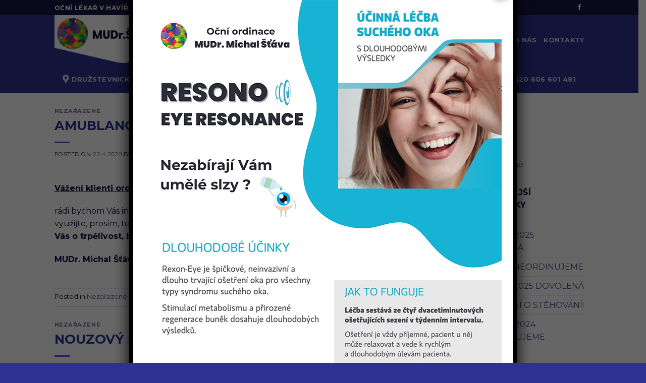

--- FILE ---
content_type: text/html; charset=UTF-8
request_url: https://ocnilekar-stava.cz/2020/04/
body_size: 14947
content:
<!DOCTYPE html>
<!--[if IE 9 ]> <html lang="cs-CZ" prefix="og: http://ogp.me/ns#" class="ie9 loading-site no-js"> <![endif]-->
<!--[if IE 8 ]> <html lang="cs-CZ" prefix="og: http://ogp.me/ns#" class="ie8 loading-site no-js"> <![endif]-->
<!--[if (gte IE 9)|!(IE)]><!--><html lang="cs-CZ" prefix="og: http://ogp.me/ns#" class="loading-site no-js"> <!--<![endif]-->
<head>
	<meta charset="UTF-8" />
	<meta name="viewport" content="width=device-width, initial-scale=1.0, maximum-scale=1.0, user-scalable=no" />

	<link rel="profile" href="http://gmpg.org/xfn/11" />
	<link rel="pingback" href="https://ocnilekar-stava.cz/xmlrpc.php" />

					<script type="text/javascript">document.documentElement.className = document.documentElement.className + ' yes-js js_active js'</script>
			<script>(function(html){html.className = html.className.replace(/\bno-js\b/,'js')})(document.documentElement);</script>
<title>Duben 2020 - Oční lékař Šťáva</title>
			<style>
				.wishlist_table .add_to_cart, a.add_to_wishlist.button.alt { border-radius: 16px; -moz-border-radius: 16px; -webkit-border-radius: 16px; }			</style>
		
<!-- This site is optimized with the Yoast SEO plugin v8.0 - https://yoast.com/wordpress/plugins/seo/ -->
<meta name="robots" content="noindex,follow"/>
<meta property="og:locale" content="cs_CZ" />
<meta property="og:type" content="object" />
<meta property="og:title" content="Duben 2020 - Oční lékař Šťáva" />
<meta property="og:url" content="https://ocnilekar-stava.cz/2020/04/" />
<meta property="og:site_name" content="Oční lékař Šťáva" />
<meta name="twitter:card" content="summary_large_image" />
<meta name="twitter:title" content="Duben 2020 - Oční lékař Šťáva" />
<!-- / Yoast SEO plugin. -->

<link rel='dns-prefetch' href='//s.w.org' />
<link rel="alternate" type="application/rss+xml" title="Oční lékař Šťáva &raquo; RSS zdroj" href="https://ocnilekar-stava.cz/feed/" />
<link rel="alternate" type="application/rss+xml" title="Oční lékař Šťáva &raquo; RSS komentářů" href="https://ocnilekar-stava.cz/comments/feed/" />
		<script type="text/javascript">
			window._wpemojiSettings = {"baseUrl":"https:\/\/s.w.org\/images\/core\/emoji\/2.4\/72x72\/","ext":".png","svgUrl":"https:\/\/s.w.org\/images\/core\/emoji\/2.4\/svg\/","svgExt":".svg","source":{"concatemoji":"https:\/\/ocnilekar-stava.cz\/wp-includes\/js\/wp-emoji-release.min.js?ver=4.9.7"}};
			!function(a,b,c){function d(a,b){var c=String.fromCharCode;l.clearRect(0,0,k.width,k.height),l.fillText(c.apply(this,a),0,0);var d=k.toDataURL();l.clearRect(0,0,k.width,k.height),l.fillText(c.apply(this,b),0,0);var e=k.toDataURL();return d===e}function e(a){var b;if(!l||!l.fillText)return!1;switch(l.textBaseline="top",l.font="600 32px Arial",a){case"flag":return!(b=d([55356,56826,55356,56819],[55356,56826,8203,55356,56819]))&&(b=d([55356,57332,56128,56423,56128,56418,56128,56421,56128,56430,56128,56423,56128,56447],[55356,57332,8203,56128,56423,8203,56128,56418,8203,56128,56421,8203,56128,56430,8203,56128,56423,8203,56128,56447]),!b);case"emoji":return b=d([55357,56692,8205,9792,65039],[55357,56692,8203,9792,65039]),!b}return!1}function f(a){var c=b.createElement("script");c.src=a,c.defer=c.type="text/javascript",b.getElementsByTagName("head")[0].appendChild(c)}var g,h,i,j,k=b.createElement("canvas"),l=k.getContext&&k.getContext("2d");for(j=Array("flag","emoji"),c.supports={everything:!0,everythingExceptFlag:!0},i=0;i<j.length;i++)c.supports[j[i]]=e(j[i]),c.supports.everything=c.supports.everything&&c.supports[j[i]],"flag"!==j[i]&&(c.supports.everythingExceptFlag=c.supports.everythingExceptFlag&&c.supports[j[i]]);c.supports.everythingExceptFlag=c.supports.everythingExceptFlag&&!c.supports.flag,c.DOMReady=!1,c.readyCallback=function(){c.DOMReady=!0},c.supports.everything||(h=function(){c.readyCallback()},b.addEventListener?(b.addEventListener("DOMContentLoaded",h,!1),a.addEventListener("load",h,!1)):(a.attachEvent("onload",h),b.attachEvent("onreadystatechange",function(){"complete"===b.readyState&&c.readyCallback()})),g=c.source||{},g.concatemoji?f(g.concatemoji):g.wpemoji&&g.twemoji&&(f(g.twemoji),f(g.wpemoji)))}(window,document,window._wpemojiSettings);
		</script>
		<style type="text/css">
img.wp-smiley,
img.emoji {
	display: inline !important;
	border: none !important;
	box-shadow: none !important;
	height: 1em !important;
	width: 1em !important;
	margin: 0 .07em !important;
	vertical-align: -0.1em !important;
	background: none !important;
	padding: 0 !important;
}
</style>
<link rel='stylesheet' id='contact-form-7-css'  href='https://ocnilekar-stava.cz/wp-content/plugins/contact-form-7/includes/css/styles.css?ver=5.0.3' type='text/css' media='all' />
<style id='woocommerce-inline-inline-css' type='text/css'>
.woocommerce form .form-row .required { visibility: visible; }
</style>
<link rel='stylesheet' id='jquery-selectBox-css'  href='https://ocnilekar-stava.cz/wp-content/plugins/yith-woocommerce-wishlist/assets/css/jquery.selectBox.css?ver=1.2.0' type='text/css' media='all' />
<link rel='stylesheet' id='flatsome-icons-css'  href='https://ocnilekar-stava.cz/wp-content/themes/flatsome/assets/css/fl-icons.css?ver=3.3' type='text/css' media='all' />
<link rel='stylesheet' id='flatsome-woocommerce-wishlist-css'  href='https://ocnilekar-stava.cz/wp-content/themes/flatsome/inc/integrations/wc-yith-wishlist/wishlist.css?ver=3.4' type='text/css' media='all' />
<link rel='stylesheet' id='popup-maker-site-css'  href='https://ocnilekar-stava.cz/wp-content/plugins/popup-maker/assets/css/pum-site.min.css?ver=1.18.2' type='text/css' media='all' />
<style id='popup-maker-site-inline-css' type='text/css'>
/* Popup Google Fonts */
@import url('//fonts.googleapis.com/css?family=Montserrat:100');

/* Popup Theme 681: Default Theme */
.pum-theme-681, .pum-theme-default-theme { background-color: rgba( 255, 255, 255, 1.00 ) } 
.pum-theme-681 .pum-container, .pum-theme-default-theme .pum-container { padding: 18px; border-radius: 0px; border: 1px none #000000; box-shadow: 1px 1px 3px 0px rgba( 2, 2, 2, 0.23 ); background-color: rgba( 249, 249, 249, 1.00 ) } 
.pum-theme-681 .pum-title, .pum-theme-default-theme .pum-title { color: #000000; text-align: left; text-shadow: 0px 0px 0px rgba( 2, 2, 2, 0.23 ); font-family: inherit; font-weight: 400; font-size: 32px; font-style: normal; line-height: 36px } 
.pum-theme-681 .pum-content, .pum-theme-default-theme .pum-content { color: #8c8c8c; font-family: inherit; font-weight: 400; font-style: inherit } 
.pum-theme-681 .pum-content + .pum-close, .pum-theme-default-theme .pum-content + .pum-close { position: absolute; height: auto; width: auto; left: auto; right: 0px; bottom: auto; top: 0px; padding: 8px; color: #ffffff; font-family: inherit; font-weight: 400; font-size: 12px; font-style: inherit; line-height: 36px; border: 1px none #ffffff; border-radius: 0px; box-shadow: 1px 1px 3px 0px rgba( 2, 2, 2, 0.23 ); text-shadow: 0px 0px 0px rgba( 0, 0, 0, 0.23 ); background-color: rgba( 0, 183, 205, 1.00 ) } 

/* Popup Theme 682: Light Box */
.pum-theme-682, .pum-theme-lightbox { background-color: rgba( 0, 0, 0, 0.60 ) } 
.pum-theme-682 .pum-container, .pum-theme-lightbox .pum-container { padding: 18px; border-radius: 3px; border: 8px solid #000000; box-shadow: 0px 0px 30px 0px rgba( 2, 2, 2, 1.00 ); background-color: rgba( 255, 255, 255, 1.00 ) } 
.pum-theme-682 .pum-title, .pum-theme-lightbox .pum-title { color: #000000; text-align: left; text-shadow: 0px 0px 0px rgba( 2, 2, 2, 0.23 ); font-family: inherit; font-weight: 100; font-size: 32px; line-height: 36px } 
.pum-theme-682 .pum-content, .pum-theme-lightbox .pum-content { color: #000000; font-family: inherit; font-weight: 100 } 
.pum-theme-682 .pum-content + .pum-close, .pum-theme-lightbox .pum-content + .pum-close { position: absolute; height: 26px; width: 26px; left: auto; right: -13px; bottom: auto; top: -13px; padding: 0px; color: #ffffff; font-family: Arial; font-weight: 100; font-size: 24px; line-height: 24px; border: 2px solid #ffffff; border-radius: 26px; box-shadow: 0px 0px 15px 1px rgba( 2, 2, 2, 0.75 ); text-shadow: 0px 0px 0px rgba( 0, 0, 0, 0.23 ); background-color: rgba( 0, 0, 0, 1.00 ) } 

/* Popup Theme 683: Enterprise Blue */
.pum-theme-683, .pum-theme-enterprise-blue { background-color: rgba( 0, 0, 0, 0.70 ) } 
.pum-theme-683 .pum-container, .pum-theme-enterprise-blue .pum-container { padding: 28px; border-radius: 5px; border: 1px none #000000; box-shadow: 0px 10px 25px 4px rgba( 2, 2, 2, 0.50 ); background-color: rgba( 255, 255, 255, 1.00 ) } 
.pum-theme-683 .pum-title, .pum-theme-enterprise-blue .pum-title { color: #315b7c; text-align: left; text-shadow: 0px 0px 0px rgba( 2, 2, 2, 0.23 ); font-family: inherit; font-weight: 100; font-size: 34px; line-height: 36px } 
.pum-theme-683 .pum-content, .pum-theme-enterprise-blue .pum-content { color: #2d2d2d; font-family: inherit; font-weight: 100 } 
.pum-theme-683 .pum-content + .pum-close, .pum-theme-enterprise-blue .pum-content + .pum-close { position: absolute; height: 28px; width: 28px; left: auto; right: 8px; bottom: auto; top: 8px; padding: 4px; color: #ffffff; font-family: Times New Roman; font-weight: 100; font-size: 20px; line-height: 20px; border: 1px none #ffffff; border-radius: 42px; box-shadow: 0px 0px 0px 0px rgba( 2, 2, 2, 0.23 ); text-shadow: 0px 0px 0px rgba( 0, 0, 0, 0.23 ); background-color: rgba( 49, 91, 124, 1.00 ) } 

/* Popup Theme 684: Hello Box */
.pum-theme-684, .pum-theme-hello-box { background-color: rgba( 0, 0, 0, 0.75 ) } 
.pum-theme-684 .pum-container, .pum-theme-hello-box .pum-container { padding: 30px; border-radius: 80px; border: 14px solid #81d742; box-shadow: 0px 0px 0px 0px rgba( 2, 2, 2, 0.00 ); background-color: rgba( 255, 255, 255, 1.00 ) } 
.pum-theme-684 .pum-title, .pum-theme-hello-box .pum-title { color: #2d2d2d; text-align: left; text-shadow: 0px 0px 0px rgba( 2, 2, 2, 0.23 ); font-family: Montserrat; font-weight: 100; font-size: 32px; line-height: 36px } 
.pum-theme-684 .pum-content, .pum-theme-hello-box .pum-content { color: #2d2d2d; font-family: inherit; font-weight: 100 } 
.pum-theme-684 .pum-content + .pum-close, .pum-theme-hello-box .pum-content + .pum-close { position: absolute; height: auto; width: auto; left: auto; right: -30px; bottom: auto; top: -30px; padding: 0px; color: #2d2d2d; font-family: Times New Roman; font-weight: 100; font-size: 32px; line-height: 28px; border: 1px none #ffffff; border-radius: 28px; box-shadow: 0px 0px 0px 0px rgba( 2, 2, 2, 0.23 ); text-shadow: 0px 0px 0px rgba( 0, 0, 0, 0.23 ); background-color: rgba( 255, 255, 255, 1.00 ) } 

/* Popup Theme 685: Cutting Edge */
.pum-theme-685, .pum-theme-cutting-edge { background-color: rgba( 0, 0, 0, 0.50 ) } 
.pum-theme-685 .pum-container, .pum-theme-cutting-edge .pum-container { padding: 18px; border-radius: 0px; border: 1px none #000000; box-shadow: 0px 10px 25px 0px rgba( 2, 2, 2, 0.50 ); background-color: rgba( 30, 115, 190, 1.00 ) } 
.pum-theme-685 .pum-title, .pum-theme-cutting-edge .pum-title { color: #ffffff; text-align: left; text-shadow: 0px 0px 0px rgba( 2, 2, 2, 0.23 ); font-family: Sans-Serif; font-weight: 100; font-size: 26px; line-height: 28px } 
.pum-theme-685 .pum-content, .pum-theme-cutting-edge .pum-content { color: #ffffff; font-family: inherit; font-weight: 100 } 
.pum-theme-685 .pum-content + .pum-close, .pum-theme-cutting-edge .pum-content + .pum-close { position: absolute; height: 24px; width: 24px; left: auto; right: 0px; bottom: auto; top: 0px; padding: 0px; color: #1e73be; font-family: Times New Roman; font-weight: 100; font-size: 32px; line-height: 24px; border: 1px none #ffffff; border-radius: 0px; box-shadow: -1px 1px 1px 0px rgba( 2, 2, 2, 0.10 ); text-shadow: -1px 1px 1px rgba( 0, 0, 0, 0.10 ); background-color: rgba( 238, 238, 34, 1.00 ) } 

/* Popup Theme 686: Framed Border */
.pum-theme-686, .pum-theme-framed-border { background-color: rgba( 255, 255, 255, 0.50 ) } 
.pum-theme-686 .pum-container, .pum-theme-framed-border .pum-container { padding: 18px; border-radius: 0px; border: 20px outset #dd3333; box-shadow: 1px 1px 3px 0px rgba( 2, 2, 2, 0.97 ) inset; background-color: rgba( 255, 251, 239, 1.00 ) } 
.pum-theme-686 .pum-title, .pum-theme-framed-border .pum-title { color: #000000; text-align: left; text-shadow: 0px 0px 0px rgba( 2, 2, 2, 0.23 ); font-family: inherit; font-weight: 100; font-size: 32px; line-height: 36px } 
.pum-theme-686 .pum-content, .pum-theme-framed-border .pum-content { color: #2d2d2d; font-family: inherit; font-weight: 100 } 
.pum-theme-686 .pum-content + .pum-close, .pum-theme-framed-border .pum-content + .pum-close { position: absolute; height: 20px; width: 20px; left: auto; right: -20px; bottom: auto; top: -20px; padding: 0px; color: #ffffff; font-family: Tahoma; font-weight: 700; font-size: 16px; line-height: 18px; border: 1px none #ffffff; border-radius: 0px; box-shadow: 0px 0px 0px 0px rgba( 2, 2, 2, 0.23 ); text-shadow: 0px 0px 0px rgba( 0, 0, 0, 0.23 ); background-color: rgba( 0, 0, 0, 0.55 ) } 

/* Popup Theme 687: Floating Bar - Soft Blue */
.pum-theme-687, .pum-theme-floating-bar { background-color: rgba( 255, 255, 255, 0.00 ) } 
.pum-theme-687 .pum-container, .pum-theme-floating-bar .pum-container { padding: 8px; border-radius: 0px; border: 1px none #000000; box-shadow: 1px 1px 3px 0px rgba( 2, 2, 2, 0.23 ); background-color: rgba( 238, 246, 252, 1.00 ) } 
.pum-theme-687 .pum-title, .pum-theme-floating-bar .pum-title { color: #505050; text-align: left; text-shadow: 0px 0px 0px rgba( 2, 2, 2, 0.23 ); font-family: inherit; font-weight: 400; font-size: 32px; line-height: 36px } 
.pum-theme-687 .pum-content, .pum-theme-floating-bar .pum-content { color: #505050; font-family: inherit; font-weight: 400 } 
.pum-theme-687 .pum-content + .pum-close, .pum-theme-floating-bar .pum-content + .pum-close { position: absolute; height: 18px; width: 18px; left: auto; right: 5px; bottom: auto; top: 50%; padding: 0px; color: #505050; font-family: Sans-Serif; font-weight: 700; font-size: 15px; line-height: 18px; border: 1px solid #505050; border-radius: 15px; box-shadow: 0px 0px 0px 0px rgba( 2, 2, 2, 0.00 ); text-shadow: 0px 0px 0px rgba( 0, 0, 0, 0.00 ); background-color: rgba( 255, 255, 255, 0.00 ); transform: translate(0, -50%) } 

/* Popup Theme 688: Content Only - For use with page builders or block editor */
.pum-theme-688, .pum-theme-content-only { background-color: rgba( 0, 0, 0, 0.70 ) } 
.pum-theme-688 .pum-container, .pum-theme-content-only .pum-container { padding: 0px; border-radius: 0px; border: 1px none #000000; box-shadow: 0px 0px 0px 0px rgba( 2, 2, 2, 0.00 ) } 
.pum-theme-688 .pum-title, .pum-theme-content-only .pum-title { color: #000000; text-align: left; text-shadow: 0px 0px 0px rgba( 2, 2, 2, 0.23 ); font-family: inherit; font-weight: 400; font-size: 32px; line-height: 36px } 
.pum-theme-688 .pum-content, .pum-theme-content-only .pum-content { color: #8c8c8c; font-family: inherit; font-weight: 400 } 
.pum-theme-688 .pum-content + .pum-close, .pum-theme-content-only .pum-content + .pum-close { position: absolute; height: 18px; width: 18px; left: auto; right: 7px; bottom: auto; top: 7px; padding: 0px; color: #000000; font-family: inherit; font-weight: 700; font-size: 20px; line-height: 20px; border: 1px none #ffffff; border-radius: 15px; box-shadow: 0px 0px 0px 0px rgba( 2, 2, 2, 0.00 ); text-shadow: 0px 0px 0px rgba( 0, 0, 0, 0.00 ); background-color: rgba( 255, 255, 255, 0.00 ) } 

#pum-690 {z-index: 1999999999}
#pum-689 {z-index: 1999999999}

</style>
<link rel='stylesheet' id='flatsome-main-css'  href='https://ocnilekar-stava.cz/wp-content/themes/flatsome/assets/css/flatsome.css?ver=3.6.1' type='text/css' media='all' />
<link rel='stylesheet' id='flatsome-shop-css'  href='https://ocnilekar-stava.cz/wp-content/themes/flatsome/assets/css/flatsome-shop.css?ver=3.6.1' type='text/css' media='all' />
<link rel='stylesheet' id='flatsome-style-css'  href='https://ocnilekar-stava.cz/wp-content/themes/flatsome-child/style.css?ver=3.6.1' type='text/css' media='all' />
<script type='text/javascript' src='https://ocnilekar-stava.cz/wp-includes/js/jquery/jquery.js?ver=1.12.4'></script>
<script type='text/javascript' src='https://ocnilekar-stava.cz/wp-includes/js/jquery/jquery-migrate.min.js?ver=1.4.1'></script>
<link rel='https://api.w.org/' href='https://ocnilekar-stava.cz/wp-json/' />
<link rel="EditURI" type="application/rsd+xml" title="RSD" href="https://ocnilekar-stava.cz/xmlrpc.php?rsd" />
<link rel="wlwmanifest" type="application/wlwmanifest+xml" href="https://ocnilekar-stava.cz/wp-includes/wlwmanifest.xml" /> 
<meta name="generator" content="WordPress 4.9.7" />
<meta name="generator" content="WooCommerce 3.4.4" />
<style>.bg{opacity: 0; transition: opacity 1s; -webkit-transition: opacity 1s;} .bg-loaded{opacity: 1;}</style><!--[if IE]><link rel="stylesheet" type="text/css" href="https://ocnilekar-stava.cz/wp-content/themes/flatsome/assets/css/ie-fallback.css"><script src="//cdnjs.cloudflare.com/ajax/libs/html5shiv/3.6.1/html5shiv.js"></script><script>var head = document.getElementsByTagName('head')[0],style = document.createElement('style');style.type = 'text/css';style.styleSheet.cssText = ':before,:after{content:none !important';head.appendChild(style);setTimeout(function(){head.removeChild(style);}, 0);</script><script src="https://ocnilekar-stava.cz/wp-content/themes/flatsome/assets/libs/ie-flexibility.js"></script><![endif]-->    <script type="text/javascript">
    WebFontConfig = {
      google: { families: [ "Montserrat:regular,700:latin-ext","Montserrat:regular,regular:latin-ext","Montserrat:regular,700:latin-ext","Dancing+Script", ] }
    };
    (function() {
      var wf = document.createElement('script');
      wf.src = 'https://ajax.googleapis.com/ajax/libs/webfont/1/webfont.js';
      wf.type = 'text/javascript';
      wf.async = 'true';
      var s = document.getElementsByTagName('script')[0];
      s.parentNode.insertBefore(wf, s);
    })(); </script>
  <!-- Global site tag (gtag.js) - Google Analytics -->
<script async src="https://www.googletagmanager.com/gtag/js?id=UA-124593740-1"></script>
<script>
  window.dataLayer = window.dataLayer || [];
  function gtag(){dataLayer.push(arguments);}
  gtag('js', new Date());

  gtag('config', 'UA-124593740-1');
</script>
	<noscript><style>.woocommerce-product-gallery{ opacity: 1 !important; }</style></noscript>
	<link rel="icon" href="https://ocnilekar-stava.cz/wp-content/uploads/2018/07/ico-100x100.png" sizes="32x32" />
<link rel="icon" href="https://ocnilekar-stava.cz/wp-content/uploads/2018/07/ico.png" sizes="192x192" />
<link rel="apple-touch-icon-precomposed" href="https://ocnilekar-stava.cz/wp-content/uploads/2018/07/ico.png" />
<meta name="msapplication-TileImage" content="https://ocnilekar-stava.cz/wp-content/uploads/2018/07/ico.png" />
<style id="custom-css" type="text/css">:root {--primary-color: #2e3192;}/* Site Width */.header-main{height: 100px}#logo img{max-height: 100px}#logo{width:280px;}.header-bottom{min-height: 55px}.header-top{min-height: 30px}.has-transparent + .page-title:first-of-type,.has-transparent + #main > .page-title,.has-transparent + #main > div > .page-title,.has-transparent + #main .page-header-wrapper:first-of-type .page-title{padding-top: 180px;}.header.show-on-scroll,.stuck .header-main{height:70px!important}.stuck #logo img{max-height: 70px!important}.header-bg-color, .header-wrapper {background-color: #2e3192}.header-bottom {background-color: #2e3192}.header-bottom-nav > li > a{line-height: 16px }@media (max-width: 549px) {.header-main{height: 52px}#logo img{max-height: 52px}}.header-top{background-color:#1a1444!important;}/* Color */.accordion-title.active, .has-icon-bg .icon .icon-inner,.logo a, .primary.is-underline, .primary.is-link, .badge-outline .badge-inner, .nav-outline > li.active> a,.nav-outline >li.active > a, .cart-icon strong,[data-color='primary'], .is-outline.primary{color: #2e3192;}/* Color !important */[data-text-color="primary"]{color: #2e3192!important;}/* Background */.scroll-to-bullets a,.featured-title, .label-new.menu-item > a:after, .nav-pagination > li > .current,.nav-pagination > li > span:hover,.nav-pagination > li > a:hover,.has-hover:hover .badge-outline .badge-inner,button[type="submit"], .button.wc-forward:not(.checkout):not(.checkout-button), .button.submit-button, .button.primary:not(.is-outline),.featured-table .title,.is-outline:hover, .has-icon:hover .icon-label,.nav-dropdown-bold .nav-column li > a:hover, .nav-dropdown.nav-dropdown-bold > li > a:hover, .nav-dropdown-bold.dark .nav-column li > a:hover, .nav-dropdown.nav-dropdown-bold.dark > li > a:hover, .is-outline:hover, .tagcloud a:hover,.grid-tools a, input[type='submit']:not(.is-form), .box-badge:hover .box-text, input.button.alt,.nav-box > li > a:hover,.nav-box > li.active > a,.nav-pills > li.active > a ,.current-dropdown .cart-icon strong, .cart-icon:hover strong, .nav-line-bottom > li > a:before, .nav-line-grow > li > a:before, .nav-line > li > a:before,.banner, .header-top, .slider-nav-circle .flickity-prev-next-button:hover svg, .slider-nav-circle .flickity-prev-next-button:hover .arrow, .primary.is-outline:hover, .button.primary:not(.is-outline), input[type='submit'].primary, input[type='submit'].primary, input[type='reset'].button, input[type='button'].primary, .badge-inner{background-color: #2e3192;}/* Border */.nav-vertical.nav-tabs > li.active > a,.scroll-to-bullets a.active,.nav-pagination > li > .current,.nav-pagination > li > span:hover,.nav-pagination > li > a:hover,.has-hover:hover .badge-outline .badge-inner,.accordion-title.active,.featured-table,.is-outline:hover, .tagcloud a:hover,blockquote, .has-border, .cart-icon strong:after,.cart-icon strong,.blockUI:before, .processing:before,.loading-spin, .slider-nav-circle .flickity-prev-next-button:hover svg, .slider-nav-circle .flickity-prev-next-button:hover .arrow, .primary.is-outline:hover{border-color: #2e3192}.nav-tabs > li.active > a{border-top-color: #2e3192}.widget_shopping_cart_content .blockUI.blockOverlay:before { border-left-color: #2e3192 }.woocommerce-checkout-review-order .blockUI.blockOverlay:before { border-left-color: #2e3192 }/* Fill */.slider .flickity-prev-next-button:hover svg,.slider .flickity-prev-next-button:hover .arrow{fill: #2e3192;}/* Background Color */[data-icon-label]:after, .secondary.is-underline:hover,.secondary.is-outline:hover,.icon-label,.button.secondary:not(.is-outline),.button.alt:not(.is-outline), .badge-inner.on-sale, .button.checkout, .single_add_to_cart_button{ background-color:#ed1651; }/* Color */.secondary.is-underline,.secondary.is-link, .secondary.is-outline,.stars a.active, .star-rating:before, .woocommerce-page .star-rating:before,.star-rating span:before, .color-secondary{color: #ed1651}/* Color !important */[data-text-color="secondary"]{color: #ed1651!important;}/* Border */.secondary.is-outline:hover{border-color:#ed1651}.success.is-underline:hover,.success.is-outline:hover,.success{background-color: #39b54a}.success-color, .success.is-link, .success.is-outline{color: #39b54a;}.success-border{border-color: #39b54a!important;}body{font-family:"Montserrat", sans-serif}body{font-weight: 0}body{color: #0b0b35}.nav > li > a {font-family:"Montserrat", sans-serif;}.nav > li > a {font-weight: 700;}h1,h2,h3,h4,h5,h6,.heading-font, .off-canvas-center .nav-sidebar.nav-vertical > li > a{font-family: "Montserrat", sans-serif;}h1,h2,h3,h4,h5,h6,.heading-font,.banner h1,.banner h2{font-weight: 700;}h1,h2,h3,h4,h5,h6,.heading-font{color: #2e3192;}.alt-font{font-family: "Dancing Script", sans-serif;}a{color: #684287;}.is-divider{background-color: #7343fb;}@media screen and (min-width: 550px){.products .box-vertical .box-image{min-width: 300px!important;width: 300px!important;}}.absolute-footer, html{background-color: #2e3192}.label-new.menu-item > a:after{content:"New";}.label-hot.menu-item > a:after{content:"Hot";}.label-sale.menu-item > a:after{content:"Sale";}.label-popular.menu-item > a:after{content:"Popular";}</style></head>

<body class="archive date woocommerce-no-js lightbox nav-dropdown-has-arrow">

<a class="skip-link screen-reader-text" href="#main">Skip to content</a>

<div id="wrapper">


<header id="header" class="header has-sticky sticky-jump">
   <div class="header-wrapper">
	<div id="top-bar" class="header-top hide-for-sticky nav-dark">
    <div class="flex-row container">
      <div class="flex-col hide-for-medium flex-left">
          <ul class="nav nav-left medium-nav-center nav-small  nav-divided">
              <li class="html custom html_topbar_left"><strong class="uppercase">Oční lékař v havířově</strong></li>          </ul>
      </div><!-- flex-col left -->

      <div class="flex-col hide-for-medium flex-center">
          <ul class="nav nav-center nav-small  nav-divided">
                        </ul>
      </div><!-- center -->

      <div class="flex-col hide-for-medium flex-right">
         <ul class="nav top-bar-nav nav-right nav-small  nav-divided">
              <li class="html header-social-icons ml-0">
	<div class="social-icons follow-icons " ><a href="https://www.facebook.com/pg/O%C4%8Dn%C3%AD-ambulance-MUDr-%C5%A0%C5%A5%C3%A1va-Michal-272026660075424/about/?entry_point=page_edit_dialog&amp;tab=page_info" target="_blank" data-label="Facebook"  rel="noopener noreferrer nofollow" class="icon plain facebook tooltip" title="Follow on Facebook"><i class="icon-facebook" ></i></a></div></li>          </ul>
      </div><!-- .flex-col right -->

            <div class="flex-col show-for-medium flex-grow">
          <ul class="nav nav-center nav-small mobile-nav  nav-divided">
              <li class="html custom html_topbar_left"><strong class="uppercase">Oční lékař v havířově</strong></li>          </ul>
      </div>
      
    </div><!-- .flex-row -->
</div><!-- #header-top -->
<div id="masthead" class="header-main nav-dark">
      <div class="header-inner flex-row container logo-left" role="navigation">

          <!-- Logo -->
          <div id="logo" class="flex-col logo">
            <!-- Header logo -->
<a href="https://ocnilekar-stava.cz/" title="Oční lékař Šťáva - Oční lékař a ambulance Havířov" rel="home">
    <img width="280" height="100" src="http://ocnilekar-stava.cz/wp-content/uploads/2018/08/logo-top-3.png" class="header_logo header-logo" alt="Oční lékař Šťáva"/><img  width="280" height="100" src="http://ocnilekar-stava.cz/wp-content/uploads/2018/08/logo-top-3.png" class="header-logo-dark" alt="Oční lékař Šťáva"/></a>
          </div>

          <!-- Mobile Left Elements -->
          <div class="flex-col show-for-medium flex-left">
            <ul class="mobile-nav nav nav-left ">
                          </ul>
          </div>

          <!-- Left Elements -->
          <div class="flex-col hide-for-medium flex-left
            flex-grow">
            <ul class="header-nav header-nav-main nav nav-left  nav-uppercase" >
                          </ul>
          </div>

          <!-- Right Elements -->
          <div class="flex-col hide-for-medium flex-right">
            <ul class="header-nav header-nav-main nav nav-right  nav-uppercase">
              <li id="menu-item-98" class="menu-item menu-item-type-post_type menu-item-object-page  menu-item-98"><a href="https://ocnilekar-stava.cz/standardni-vysetreni/" class="nav-top-link">Vyšetření</a></li>
<li id="menu-item-121" class="menu-item menu-item-type-custom menu-item-object-custom menu-item-has-children  menu-item-121 has-dropdown"><a class="nav-top-link">Nadstandard<i class="icon-angle-down" ></i></a>
<ul class='nav-dropdown nav-dropdown-default'>
	<li id="menu-item-122" class="menu-item menu-item-type-post_type menu-item-object-page  menu-item-122"><a href="https://ocnilekar-stava.cz/glaukomova-poradna/">Glaukomová poradna</a></li>
	<li id="menu-item-340" class="menu-item menu-item-type-post_type menu-item-object-page  menu-item-340"><a href="https://ocnilekar-stava.cz/retinalni-sitnicova-poradna/">Retinální (sítnicová) poradna</a></li>
	<li id="menu-item-348" class="menu-item menu-item-type-post_type menu-item-object-page  menu-item-348"><a href="https://ocnilekar-stava.cz/cenik-nadstandardnich-vysetreni/">Ceník nadstandardních vyšetření</a></li>
</ul>
</li>
<li id="menu-item-137" class="menu-item menu-item-type-post_type menu-item-object-page menu-item-has-children  menu-item-137 has-dropdown"><a href="https://ocnilekar-stava.cz/ortoptika-silhani-tuporakost/" class="nav-top-link">Ortoptika<i class="icon-angle-down" ></i></a>
<ul class='nav-dropdown nav-dropdown-default'>
	<li id="menu-item-241" class="menu-item menu-item-type-post_type menu-item-object-page  menu-item-241"><a href="https://ocnilekar-stava.cz/ortoptika-silhani-tuporakost/refrakcni-vady/">Refrakční vady</a></li>
	<li id="menu-item-286" class="menu-item menu-item-type-post_type menu-item-object-page  menu-item-286"><a href="https://ocnilekar-stava.cz/ortoptika-silhani-tuporakost/strabismus/">Strabismus</a></li>
	<li id="menu-item-385" class="menu-item menu-item-type-post_type menu-item-object-page  menu-item-385"><a href="https://ocnilekar-stava.cz/ortoptika-silhani-tuporakost/tupozrakost/">Tupozrakost</a></li>
</ul>
</li>
<li id="menu-item-244" class="menu-item menu-item-type-post_type menu-item-object-page  menu-item-244"><a href="https://ocnilekar-stava.cz/ocni-onemocneni/" class="nav-top-link">Oční onemocnění</a></li>
<li id="menu-item-195" class="menu-item menu-item-type-post_type menu-item-object-page  menu-item-195"><a href="https://ocnilekar-stava.cz/o-nas/" class="nav-top-link">O nás</a></li>
<li id="menu-item-196" class="menu-item menu-item-type-post_type menu-item-object-page  menu-item-196"><a href="https://ocnilekar-stava.cz/kontakty/" class="nav-top-link">Kontakty</a></li>
            </ul>
          </div>

          <!-- Mobile Right Elements -->
          <div class="flex-col show-for-medium flex-right">
            <ul class="mobile-nav nav nav-right ">
              <li class="nav-icon has-icon">
  <div class="header-button">		<a href="#" data-open="#main-menu" data-pos="right" data-bg="main-menu-overlay" data-color="" class="icon button circle is-outline is-small" aria-controls="main-menu" aria-expanded="false">
		
		  <i class="icon-menu" ></i>
		  		</a>
	 </div> </li>            </ul>
          </div>

      </div><!-- .header-inner -->
     
            <!-- Header divider -->
      <div class="container"><div class="top-divider full-width"></div></div>
      </div><!-- .header-main --><div id="wide-nav" class="header-bottom wide-nav nav-dark flex-has-center hide-for-medium">
    <div class="flex-row container">

            
                        <div class="flex-col hide-for-medium flex-center">
                <ul class="nav header-nav header-bottom-nav nav-center  nav-uppercase">
                    <li class="header-contact-wrapper">
		<ul id="header-contact" class="nav nav-divided nav-uppercase header-contact">
					<li class="">
			  <a target="_blank" rel="noopener noreferrer" href="https://maps.google.com/?q=Družstevnická 1117/12a, Havířov – Podlesí, 736 01" title="Družstevnická 1117/12a, Havířov – Podlesí, 736 01" class="tooltip">
			  	 <i class="icon-map-pin-fill" style="font-size:20px;"></i>			     <span>
			     	Družstevnická 1117/12a			     </span>
			  </a>
			</li>
			
						<li class="">
			  <a href="mailto:recepce@ocnilekar-stava.cz" class="tooltip" title="recepce@ocnilekar-stava.cz">
				  <i class="icon-envelop" style="font-size:20px;"></i>			       <span>
			       	e-mail			       </span>
			  </a>
			</li>
					
						<li class="">
			  <a class="tooltip" title="Po-Čt : 7:00 - 11:30 12:00- 15:00 (Út: do 17:00) | Pá : 7:00 - 12:00 | RECEPCE
INFORMACE A OBJEDNÁVÁNÍ PACIENTŮ ">
			  	   <i class="icon-clock" style="font-size:20px;"></i>			        <span>Po-Čt : 7:00 - 11:30 12:00- 15:00 (Út: do 17:00) | Pá : 7:00 - 12:00</span>
			  </a>
			 </li>
			
						<li class="">
			  <a href="tel:+420 606 601 481" class="tooltip" title="+420 606 601 481">
			     <i class="icon-phone" style="font-size:20px;"></i>			      <span>+420 606 601 481</span>
			  </a>
			</li>
				</ul>
</li>                </ul>
            </div><!-- flex-col -->
            
            
            
    </div><!-- .flex-row -->
</div><!-- .header-bottom -->

<div class="header-bg-container fill"><div class="header-bg-image fill"></div><div class="header-bg-color fill"></div></div><!-- .header-bg-container -->   </div><!-- header-wrapper-->
</header>


<main id="main" class="">

<div id="content" class="blog-wrapper blog-archive page-wrapper">
		

<div class="row row-large row-divided ">
	
	<div class="large-9 col">
		<div id="post-list">


<article id="post-558" class="post-558 post type-post status-publish format-standard hentry category-nezarazene">
	<div class="article-inner ">
		<header class="entry-header">
	<div class="entry-header-text entry-header-text-top text-left">
		<h6 class="entry-category is-xsmall">
	<a href="https://ocnilekar-stava.cz/category/nezarazene/" rel="category tag">Nezařazené</a></h6>

<h2 class="entry-title"><a href="https://ocnilekar-stava.cz/amublance-opet-v-beznem-provozu/" rel="bookmark" class="plain">AMUBLANCE OPĚT V BĚŽNÉM PROVOZU!</a></h2>
<div class="entry-divider is-divider small"></div>

	<div class="entry-meta uppercase is-xsmall">
		<span class="posted-on">Posted on <a href="https://ocnilekar-stava.cz/amublance-opet-v-beznem-provozu/" rel="bookmark"><time class="entry-date published updated" datetime="2020-04-22T08:26:47+00:00">22.4.2020</time></a></span><span class="byline"> by <span class="meta-author vcard"><a class="url fn n" href="https://ocnilekar-stava.cz/author/ondra_stava/">Ondra Šťáva</a></span></span>	</div><!-- .entry-meta -->
	</div><!-- .entry-header -->

	</header><!-- post-header -->
		<div class="entry-content">
		<p><strong><u>Vážení klienti ordinace MUDr. MICHALA ŠŤÁVY,</u></strong></p>
<p>rádi bychom Vás informovali, že pomalu přecházíme do běžného provozu. Pro objednávání využijte, prosím, tel. čísel <strong><em>596 413 231,</em></strong><em> <strong>602 135 811 nebo recepce@ocnilekar-stava.cz</strong><strong>.</strong></em><strong> Žádáme Vás o trpělivost, budeme se Vám snažit vyhovět. </strong><strong>Děkujeme za pochopení</strong><strong>.</strong></p>
<p><strong>MUDr. Michal Šťáva</strong></p>
	
</div><!-- .entry-content -->		<footer class="entry-meta clearfix">
					<span class="cat-links">
			Posted in <a href="https://ocnilekar-stava.cz/category/nezarazene/" rel="category tag">Nezařazené</a>		</span>

			
	</footer><!-- .entry-meta -->
	</div><!-- .article-inner -->
</article><!-- #-558 -->


<article id="post-553" class="post-553 post type-post status-publish format-standard hentry category-nezarazene">
	<div class="article-inner ">
		<header class="entry-header">
	<div class="entry-header-text entry-header-text-top text-left">
		<h6 class="entry-category is-xsmall">
	<a href="https://ocnilekar-stava.cz/category/nezarazene/" rel="category tag">Nezařazené</a></h6>

<h2 class="entry-title"><a href="https://ocnilekar-stava.cz/nouzovy-provoz-aktualizace/" rel="bookmark" class="plain">NOUZOVÝ PROVOZ &#8211; AKTUALIZACE</a></h2>
<div class="entry-divider is-divider small"></div>

	<div class="entry-meta uppercase is-xsmall">
		<span class="posted-on">Posted on <a href="https://ocnilekar-stava.cz/nouzovy-provoz-aktualizace/" rel="bookmark"><time class="entry-date published" datetime="2020-04-01T13:49:02+00:00">1.4.2020</time><time class="updated" datetime="2020-04-20T06:14:10+00:00">20.4.2020</time></a></span><span class="byline"> by <span class="meta-author vcard"><a class="url fn n" href="https://ocnilekar-stava.cz/author/ondra_stava/">Ondra Šťáva</a></span></span>	</div><!-- .entry-meta -->
	</div><!-- .entry-header -->

	</header><!-- post-header -->
		<div class="entry-content">
		<p><strong>Na základě doporučení České lékařské komory a odborné společnosti až do odvolání:</strong></p>
<ul>
<li>Ruším běžné ordinační hodiny &#8211; jsem k Vám dispozici na tel. čísle <strong>602 135 811</strong></li>
<li>Své potíže se mnou můžete konzultovat telefonicky nebo mailem &#8211; <strong>recepce@ocnilekar-stava.cz</strong></li>
<li>Budu posílat <strong>e-recepty</strong></li>
<li>Akutní stavy vyšetřím na základě předchozí telefonické domluvy</li>
</ul>
<p><em>                              Nám VŠEM přeji pevné zdraví!</em></p>
<p style="text-align: center;">MUDr. Michal Šťáva</p>
	
</div><!-- .entry-content -->		<footer class="entry-meta clearfix">
					<span class="cat-links">
			Posted in <a href="https://ocnilekar-stava.cz/category/nezarazene/" rel="category tag">Nezařazené</a>		</span>

			
	</footer><!-- .entry-meta -->
	</div><!-- .article-inner -->
</article><!-- #-553 -->



</div>

	</div> <!-- .large-9 -->

	<div class="post-sidebar large-3 col">
		<div id="secondary" class="widget-area " role="complementary">
		<aside id="categories-2" class="widget widget_categories"><span class="widget-title "><span>Rubriky</span></span><div class="is-divider small"></div>		<ul>
	<li class="cat-item cat-item-17"><a href="https://ocnilekar-stava.cz/category/aktualne/" >Aktuálně</a>
</li>
	<li class="cat-item cat-item-1"><a href="https://ocnilekar-stava.cz/category/nezarazene/" >Nezařazené</a>
</li>
		</ul>
</aside>		<aside id="recent-posts-2" class="widget widget_recent_entries">		<span class="widget-title "><span>Nejnovější příspěvky</span></span><div class="is-divider small"></div>		<ul>
											<li>
					<a href="https://ocnilekar-stava.cz/17-7-8-8-2025-dovolena/">17.7. &#8211; 8.8. 2025 DOVOLENÁ</a>
									</li>
											<li>
					<a href="https://ocnilekar-stava.cz/18-31-3-neordinujeme/">18. &#8211; 31. 3. NEORDINUJEME</a>
									</li>
											<li>
					<a href="https://ocnilekar-stava.cz/10-14-2-2025-dovolena/">10. &#8211; 14. 2. 2025 DOVOLENÁ</a>
									</li>
											<li>
					<a href="https://ocnilekar-stava.cz/oznameni-o-stehovani/">OZNÁMENÍ O STĚHOVÁNÍ!</a>
									</li>
											<li>
					<a href="https://ocnilekar-stava.cz/16-20-9-2024-neordinujeme/">16. &#8211; 20. 9. 2024 NEORDINUJEME</a>
									</li>
					</ul>
		</aside><aside id="archives-2" class="widget widget_archive"><span class="widget-title "><span>Archiv</span></span><div class="is-divider small"></div>		<ul>
			<li><a href='https://ocnilekar-stava.cz/2025/07/'>Červenec 2025</a></li>
	<li><a href='https://ocnilekar-stava.cz/2025/03/'>Březen 2025</a></li>
	<li><a href='https://ocnilekar-stava.cz/2025/02/'>Únor 2025</a></li>
	<li><a href='https://ocnilekar-stava.cz/2024/11/'>Listopad 2024</a></li>
	<li><a href='https://ocnilekar-stava.cz/2024/09/'>Září 2024</a></li>
	<li><a href='https://ocnilekar-stava.cz/2024/07/'>Červenec 2024</a></li>
	<li><a href='https://ocnilekar-stava.cz/2024/02/'>Únor 2024</a></li>
	<li><a href='https://ocnilekar-stava.cz/2023/12/'>Prosinec 2023</a></li>
	<li><a href='https://ocnilekar-stava.cz/2023/09/'>Září 2023</a></li>
	<li><a href='https://ocnilekar-stava.cz/2023/07/'>Červenec 2023</a></li>
	<li><a href='https://ocnilekar-stava.cz/2023/05/'>Květen 2023</a></li>
	<li><a href='https://ocnilekar-stava.cz/2023/04/'>Duben 2023</a></li>
	<li><a href='https://ocnilekar-stava.cz/2023/03/'>Březen 2023</a></li>
	<li><a href='https://ocnilekar-stava.cz/2023/01/'>Leden 2023</a></li>
	<li><a href='https://ocnilekar-stava.cz/2022/12/'>Prosinec 2022</a></li>
	<li><a href='https://ocnilekar-stava.cz/2022/10/'>Říjen 2022</a></li>
	<li><a href='https://ocnilekar-stava.cz/2022/09/'>Září 2022</a></li>
	<li><a href='https://ocnilekar-stava.cz/2022/07/'>Červenec 2022</a></li>
	<li><a href='https://ocnilekar-stava.cz/2022/06/'>Červen 2022</a></li>
	<li><a href='https://ocnilekar-stava.cz/2022/05/'>Květen 2022</a></li>
	<li><a href='https://ocnilekar-stava.cz/2022/04/'>Duben 2022</a></li>
	<li><a href='https://ocnilekar-stava.cz/2022/03/'>Březen 2022</a></li>
	<li><a href='https://ocnilekar-stava.cz/2022/01/'>Leden 2022</a></li>
	<li><a href='https://ocnilekar-stava.cz/2021/09/'>Září 2021</a></li>
	<li><a href='https://ocnilekar-stava.cz/2021/07/'>Červenec 2021</a></li>
	<li><a href='https://ocnilekar-stava.cz/2021/06/'>Červen 2021</a></li>
	<li><a href='https://ocnilekar-stava.cz/2021/04/'>Duben 2021</a></li>
	<li><a href='https://ocnilekar-stava.cz/2021/02/'>Únor 2021</a></li>
	<li><a href='https://ocnilekar-stava.cz/2020/12/'>Prosinec 2020</a></li>
	<li><a href='https://ocnilekar-stava.cz/2020/11/'>Listopad 2020</a></li>
	<li><a href='https://ocnilekar-stava.cz/2020/07/'>Červenec 2020</a></li>
	<li><a href='https://ocnilekar-stava.cz/2020/06/'>Červen 2020</a></li>
	<li><a href='https://ocnilekar-stava.cz/2020/04/'>Duben 2020</a></li>
	<li><a href='https://ocnilekar-stava.cz/2019/12/'>Prosinec 2019</a></li>
	<li><a href='https://ocnilekar-stava.cz/2019/10/'>Říjen 2019</a></li>
	<li><a href='https://ocnilekar-stava.cz/2019/09/'>Září 2019</a></li>
	<li><a href='https://ocnilekar-stava.cz/2019/07/'>Červenec 2019</a></li>
	<li><a href='https://ocnilekar-stava.cz/2019/02/'>Únor 2019</a></li>
	<li><a href='https://ocnilekar-stava.cz/2019/01/'>Leden 2019</a></li>
	<li><a href='https://ocnilekar-stava.cz/2018/12/'>Prosinec 2018</a></li>
	<li><a href='https://ocnilekar-stava.cz/2018/08/'>Srpen 2018</a></li>
	<li><a href='https://ocnilekar-stava.cz/2018/07/'>Červenec 2018</a></li>
	<li><a href='https://ocnilekar-stava.cz/2018/06/'>Červen 2018</a></li>
		</ul>
		</aside></div><!-- #secondary -->
	</div><!-- .post-sidebar -->

</div><!-- .row -->

</div><!-- .page-wrapper .blog-wrapper -->


</main><!-- #main -->

<footer id="footer" class="footer-wrapper">

	<div class="message-box relative dark" style="padding-top:15px;padding-bottom:15px;"><div class="message-box-bg-image bg-fill fill" ></div><div class="message-box-bg-overlay bg-fill fill" style="background-color:rgb(166, 206, 57);"></div><div class="container relative"><div class="inner last-reset">

<div class="row align-middle align-center"  id="row-1435031100">

<div class="col medium-1 small-12 large-1"  ><div class="col-inner text-center"  >

	<div class="img has-hover x md-x lg-x y md-y lg-y" id="image_666985238">
								<div class="img-inner dark" >
			<img width="202" height="201" src="https://ocnilekar-stava.cz/wp-content/uploads/2018/07/ico-info.png" class="attachment-large size-large" alt="" srcset="https://ocnilekar-stava.cz/wp-content/uploads/2018/07/ico-info.png 202w, https://ocnilekar-stava.cz/wp-content/uploads/2018/07/ico-info-150x150.png 150w, https://ocnilekar-stava.cz/wp-content/uploads/2018/07/ico-info-100x100.png 100w" sizes="(max-width: 202px) 100vw, 202px" />						
					</div>
								
<style scope="scope">

#image_666985238 {
  width: 100%;
}
</style>
	</div>
	


</div></div>
<div class="col medium-8 small-12 large-8"  ><div class="col-inner text-left"  >

<div class="container section-title-container" ><h3 class="section-title section-title-normal"><b></b><span class="section-title-main" style="font-size:75%;">informace a objednávání pacientů</span><b></b></h3></div><!-- .section-title -->

<p>Po - Čt : 7:00 - 11:30, 12:30 - 15:00 (Út : do 17:00)<br />
Pá: 7:00 - 11:30</p>
<h4>Potřebujete se na něco zeptat, nebo se rovnou objednejte.</h4>

</div></div>
<div class="col medium-3 small-12 large-3"  ><div class="col-inner text-center"  >

<a href="tel:+420%20606%20601%20481" target="_self" class="button white is-outline expand"  >
    <span>+420 606 601 481</span>
  </a>


<a href="mailto:recepce@ocnilekar-stava.cz" target="_self" class="button white is-outline expand"  >
    <span>recepce@ocnilekar-stava.cz</span>
  </a>



</div></div>


<style scope="scope">

</style>
</div>

</div></div></div>
	<section class="section dark" id="section_1465772070">
		<div class="bg section-bg fill bg-fill  bg-loaded" >

			
			
			

		</div><!-- .section-bg -->

		<div class="section-content relative">
			

<div class="row"  id="row-1607659805">

<div class="col medium-4 small-12 large-4"  ><div class="col-inner"  >

<div class="container section-title-container" ><h3 class="section-title section-title-normal"><b></b><span class="section-title-main" style="font-size:69%;">recepce</span><b></b></h3></div><!-- .section-title -->

<p><strong>Zuzana Špachmanová<br />
</strong>Recepce<br />
+420 606 601 481<br />
<span style="color: #282828;" data-text-color="primary"><a style="color: #fff;" href="mailto:recepce@ocnilekar-stava.cz">recepce@ocnilekar-stava.cz</a></span></p>

</div></div>
<div class="col medium-4 small-12 large-4"  ><div class="col-inner"  >

<div class="container section-title-container" ><h3 class="section-title section-title-normal"><b></b><span class="section-title-main" style="font-size:69%;">oční ambulance</span><b></b></h3></div><!-- .section-title -->

<p><strong>MUDr. Michal Šťáva</strong><br />
Oční lékař<br />
<span style="color: #282828;" data-text-color="primary"><a style="color: #fff;" href="mailto:m.stava@ocnilekar-stava.cz">m.stava@ocnilekar-stava.cz</a></span></p>

</div></div>
<div class="col medium-4 small-12 large-4"  ><div class="col-inner"  >

<div class="container section-title-container" ><h3 class="section-title section-title-normal"><b></b><span class="section-title-main" style="font-size:69%;">ortoptika</span><b></b></h3></div><!-- .section-title -->

<p><strong>Jana Jaworková</strong><br />
Ortoptistka<br />
+420 778 758 953 - kontakt pouze pro dětské pacienty<br />
<span style="color: #282828;"><a style="color: #fff;" href="mailto:j.jaworkova@ocnilekar-stava.cz">j.jaworkova@ocnilekar-stava.cz</a></span></p>

</div></div>
<div class="col medium-7 small-12 large-7"  ><div class="col-inner"  >

	<div class="img has-hover x md-x lg-x y md-y lg-y" id="image_105555331">
		<a class="" href="/kontakty/" target="_self" >						<div class="img-inner dark" >
			<img width="680" height="210" src="https://ocnilekar-stava.cz/wp-content/uploads/2018/08/budova-footer.png" class="attachment-large size-large" alt="" srcset="https://ocnilekar-stava.cz/wp-content/uploads/2018/08/budova-footer.png 680w, https://ocnilekar-stava.cz/wp-content/uploads/2018/08/budova-footer-300x93.png 300w, https://ocnilekar-stava.cz/wp-content/uploads/2018/08/budova-footer-600x185.png 600w" sizes="(max-width: 680px) 100vw, 680px" />						
					</div>
						</a>		
<style scope="scope">

#image_105555331 {
  width: 100%;
}
</style>
	</div>
	

<div class="social-icons follow-icons full-width text-center" style="font-size:160%"><a href="https://www.facebook.com/pg/O%C4%8Dn%C3%AD-ambulance-MUDr-%C5%A0%C5%A5%C3%A1va-Michal-272026660075424/about/?entry_point=page_edit_dialog&amp;tab=page_info" target="_blank" data-label="Facebook"  rel="noopener noreferrer nofollow" class="icon primary button circle facebook tooltip" title="Follow on Facebook"><i class="icon-facebook" ></i></a></div>


</div></div>


<style scope="scope">

</style>
</div>

		</div><!-- .section-content -->

		
<style scope="scope">

#section_1465772070 {
  padding-top: 30px;
  padding-bottom: 30px;
  background-color: #442cbe;
}
</style>
	</section>
	
<div class="absolute-footer dark medium-text-center small-text-center">
  <div class="container clearfix">

          <div class="footer-secondary pull-right">
                  <div class="footer-text inline-block small-block">
            Design a kód od <a href="http://www.jantomasek.cz" target="_blank" title="webdesign stránek">www.jantomasek.cz</a>          </div>
                      </div><!-- -right -->
    
    <div class="footer-primary pull-left">
            <div class="copyright-footer">
        Copyright 2026 © <strong>oční lékař Šťáva</strong>      </div>
          </div><!-- .left -->
  </div><!-- .container -->
</div><!-- .absolute-footer -->
<a href="#top" class="back-to-top button invert plain is-outline hide-for-medium icon circle fixed bottom z-1" id="top-link"><i class="icon-angle-up" ></i></a>

</footer><!-- .footer-wrapper -->

</div><!-- #wrapper -->

<!-- Mobile Sidebar -->
<div id="main-menu" class="mobile-sidebar no-scrollbar mfp-hide">
    <div class="sidebar-menu no-scrollbar ">
        <ul class="nav nav-sidebar  nav-vertical nav-uppercase">
              <li class="menu-item menu-item-type-post_type menu-item-object-page menu-item-98"><a href="https://ocnilekar-stava.cz/standardni-vysetreni/" class="nav-top-link">Vyšetření</a></li>
<li class="menu-item menu-item-type-custom menu-item-object-custom menu-item-has-children menu-item-121"><a class="nav-top-link">Nadstandard</a>
<ul class=children>
	<li class="menu-item menu-item-type-post_type menu-item-object-page menu-item-122"><a href="https://ocnilekar-stava.cz/glaukomova-poradna/">Glaukomová poradna</a></li>
	<li class="menu-item menu-item-type-post_type menu-item-object-page menu-item-340"><a href="https://ocnilekar-stava.cz/retinalni-sitnicova-poradna/">Retinální (sítnicová) poradna</a></li>
	<li class="menu-item menu-item-type-post_type menu-item-object-page menu-item-348"><a href="https://ocnilekar-stava.cz/cenik-nadstandardnich-vysetreni/">Ceník nadstandardních vyšetření</a></li>
</ul>
</li>
<li class="menu-item menu-item-type-post_type menu-item-object-page menu-item-has-children menu-item-137"><a href="https://ocnilekar-stava.cz/ortoptika-silhani-tuporakost/" class="nav-top-link">Ortoptika</a>
<ul class=children>
	<li class="menu-item menu-item-type-post_type menu-item-object-page menu-item-241"><a href="https://ocnilekar-stava.cz/ortoptika-silhani-tuporakost/refrakcni-vady/">Refrakční vady</a></li>
	<li class="menu-item menu-item-type-post_type menu-item-object-page menu-item-286"><a href="https://ocnilekar-stava.cz/ortoptika-silhani-tuporakost/strabismus/">Strabismus</a></li>
	<li class="menu-item menu-item-type-post_type menu-item-object-page menu-item-385"><a href="https://ocnilekar-stava.cz/ortoptika-silhani-tuporakost/tupozrakost/">Tupozrakost</a></li>
</ul>
</li>
<li class="menu-item menu-item-type-post_type menu-item-object-page menu-item-244"><a href="https://ocnilekar-stava.cz/ocni-onemocneni/" class="nav-top-link">Oční onemocnění</a></li>
<li class="menu-item menu-item-type-post_type menu-item-object-page menu-item-195"><a href="https://ocnilekar-stava.cz/o-nas/" class="nav-top-link">O nás</a></li>
<li class="menu-item menu-item-type-post_type menu-item-object-page menu-item-196"><a href="https://ocnilekar-stava.cz/kontakty/" class="nav-top-link">Kontakty</a></li>
<li class="html header-social-icons ml-0">
	<div class="social-icons follow-icons " ><a href="https://www.facebook.com/pg/O%C4%8Dn%C3%AD-ambulance-MUDr-%C5%A0%C5%A5%C3%A1va-Michal-272026660075424/about/?entry_point=page_edit_dialog&amp;tab=page_info" target="_blank" data-label="Facebook"  rel="noopener noreferrer nofollow" class="icon plain facebook tooltip" title="Follow on Facebook"><i class="icon-facebook" ></i></a></div></li><li class="html custom html_topbar_right"><i class="icon-clock" style="font-size:16px;"></i> Po - Čt 7:00 - 11:30, 12:00- 15:00<br>
Pá 7:00 - 12:00
</li>        </ul>
    </div><!-- inner -->
</div><!-- #mobile-menu -->
<div id="pum-690" class="pum pum-overlay pum-theme-682 pum-theme-lightbox popmake-overlay pum-click-to-close auto_open click_open" data-popmake="{&quot;id&quot;:690,&quot;slug&quot;:&quot;resono&quot;,&quot;theme_id&quot;:682,&quot;cookies&quot;:[{&quot;event&quot;:&quot;on_popup_close&quot;,&quot;settings&quot;:{&quot;name&quot;:&quot;pum-690&quot;,&quot;key&quot;:&quot;&quot;,&quot;session&quot;:null,&quot;path&quot;:true,&quot;time&quot;:&quot;1 day&quot;}}],&quot;triggers&quot;:[{&quot;type&quot;:&quot;auto_open&quot;,&quot;settings&quot;:{&quot;cookie_name&quot;:[&quot;pum-690&quot;],&quot;delay&quot;:&quot;500&quot;}},{&quot;type&quot;:&quot;click_open&quot;,&quot;settings&quot;:{&quot;extra_selectors&quot;:&quot;&quot;,&quot;cookie_name&quot;:null}}],&quot;mobile_disabled&quot;:null,&quot;tablet_disabled&quot;:null,&quot;meta&quot;:{&quot;display&quot;:{&quot;stackable&quot;:false,&quot;overlay_disabled&quot;:false,&quot;scrollable_content&quot;:false,&quot;disable_reposition&quot;:false,&quot;size&quot;:&quot;medium&quot;,&quot;responsive_min_width&quot;:&quot;0%&quot;,&quot;responsive_min_width_unit&quot;:false,&quot;responsive_max_width&quot;:&quot;60%&quot;,&quot;responsive_max_width_unit&quot;:false,&quot;custom_width&quot;:&quot;640px&quot;,&quot;custom_width_unit&quot;:false,&quot;custom_height&quot;:&quot;380px&quot;,&quot;custom_height_unit&quot;:false,&quot;custom_height_auto&quot;:false,&quot;location&quot;:&quot;center&quot;,&quot;position_from_trigger&quot;:&quot;1&quot;,&quot;position_top&quot;:&quot;100&quot;,&quot;position_left&quot;:&quot;0&quot;,&quot;position_bottom&quot;:&quot;0&quot;,&quot;position_right&quot;:&quot;0&quot;,&quot;position_fixed&quot;:false,&quot;animation_type&quot;:&quot;fade&quot;,&quot;animation_speed&quot;:&quot;350&quot;,&quot;animation_origin&quot;:&quot;center top&quot;,&quot;overlay_zindex&quot;:false,&quot;zindex&quot;:&quot;1999999999&quot;},&quot;close&quot;:{&quot;text&quot;:&quot;&quot;,&quot;button_delay&quot;:&quot;0&quot;,&quot;overlay_click&quot;:&quot;1&quot;,&quot;esc_press&quot;:&quot;1&quot;,&quot;f4_press&quot;:false},&quot;click_open&quot;:[]}}" role="dialog" aria-modal="false"
								   >

	<div id="popmake-690" class="pum-container popmake theme-682 pum-responsive pum-responsive-medium responsive size-medium">

				

				

		

				<div class="pum-content popmake-content" tabindex="0">
			<p><img class="aligncenter wp-image-692 size-full" src="http://ocnilekar-stava.cz/wp-content/uploads/2023/12/Rexon-EYE.jpg" alt="" width="707" height="1000" srcset="https://ocnilekar-stava.cz/wp-content/uploads/2023/12/Rexon-EYE.jpg 707w, https://ocnilekar-stava.cz/wp-content/uploads/2023/12/Rexon-EYE-212x300.jpg 212w, https://ocnilekar-stava.cz/wp-content/uploads/2023/12/Rexon-EYE-600x849.jpg 600w" sizes="(max-width: 707px) 100vw, 707px" /></p>
		</div>


				

							<button type="button" class="pum-close popmake-close" aria-label="Close">
			&times;			</button>
		
	</div>

</div>
    <div id="login-form-popup" class="lightbox-content mfp-hide">
            


<div class="account-container lightbox-inner">

	
		<div class="account-login-inner">

			<h3 class="uppercase">Přihlášení</h3>

			<form class="woocommerce-form woocommerce-form-login login" method="post">

				
				<p class="woocommerce-form-row woocommerce-form-row--wide form-row form-row-wide">
					<label for="username">Uživatelské jméno nebo emailová adresa&nbsp;<span class="required">*</span></label>
					<input type="text" class="woocommerce-Input woocommerce-Input--text input-text" name="username" id="username" autocomplete="username" value="" />				</p>
				<p class="woocommerce-form-row woocommerce-form-row--wide form-row form-row-wide">
					<label for="password">Heslo&nbsp;<span class="required">*</span></label>
					<input class="woocommerce-Input woocommerce-Input--text input-text" type="password" name="password" id="password" autocomplete="current-password" />
				</p>

				
				<p class="form-row">
					<input type="hidden" id="woocommerce-login-nonce" name="woocommerce-login-nonce" value="e0db40886b" /><input type="hidden" name="_wp_http_referer" value="/2020/04/" />					<button type="submit" class="woocommerce-Button button" name="login" value="Přihlásit se">Přihlásit se</button>
					<label class="woocommerce-form__label woocommerce-form__label-for-checkbox inline">
						<input class="woocommerce-form__input woocommerce-form__input-checkbox" name="rememberme" type="checkbox" id="rememberme" value="forever" /> <span>Zapamatujte si mě</span>
					</label>
				</p>
				<p class="woocommerce-LostPassword lost_password">
					<a href="https://ocnilekar-stava.cz/wp-login.php?action=lostpassword">Zapomněli jste své heslo?</a>
				</p>

				
			</form>
		</div><!-- .login-inner -->


</div><!-- .account-login-container -->

          </div>
  	<script type="text/javascript">
		var c = document.body.className;
		c = c.replace(/woocommerce-no-js/, 'woocommerce-js');
		document.body.className = c;
	</script>
	<script type='text/javascript'>
/* <![CDATA[ */
var wpcf7 = {"apiSettings":{"root":"https:\/\/ocnilekar-stava.cz\/wp-json\/contact-form-7\/v1","namespace":"contact-form-7\/v1"},"recaptcha":{"messages":{"empty":"Potvr\u010fte pros\u00edm, \u017ee nejste robot."}}};
/* ]]> */
</script>
<script type='text/javascript' src='https://ocnilekar-stava.cz/wp-content/plugins/contact-form-7/includes/js/scripts.js?ver=5.0.3'></script>
<script type='text/javascript'>
/* <![CDATA[ */
var wc_add_to_cart_params = {"ajax_url":"\/wp-admin\/admin-ajax.php","wc_ajax_url":"\/?wc-ajax=%%endpoint%%","i18n_view_cart":"Zobrazit ko\u0161\u00edk","cart_url":"https:\/\/ocnilekar-stava.cz","is_cart":"","cart_redirect_after_add":"no"};
/* ]]> */
</script>
<script type='text/javascript' src='https://ocnilekar-stava.cz/wp-content/plugins/woocommerce/assets/js/frontend/add-to-cart.min.js?ver=3.4.4'></script>
<script type='text/javascript' src='https://ocnilekar-stava.cz/wp-content/plugins/woocommerce/assets/js/jquery-blockui/jquery.blockUI.min.js?ver=2.70'></script>
<script type='text/javascript' src='https://ocnilekar-stava.cz/wp-content/plugins/woocommerce/assets/js/js-cookie/js.cookie.min.js?ver=2.1.4'></script>
<script type='text/javascript'>
/* <![CDATA[ */
var woocommerce_params = {"ajax_url":"\/wp-admin\/admin-ajax.php","wc_ajax_url":"\/?wc-ajax=%%endpoint%%"};
/* ]]> */
</script>
<script type='text/javascript' src='https://ocnilekar-stava.cz/wp-content/plugins/woocommerce/assets/js/frontend/woocommerce.min.js?ver=3.4.4'></script>
<script type='text/javascript'>
/* <![CDATA[ */
var wc_cart_fragments_params = {"ajax_url":"\/wp-admin\/admin-ajax.php","wc_ajax_url":"\/?wc-ajax=%%endpoint%%","cart_hash_key":"wc_cart_hash_bdd2dd8c98369685af7398d9bd0cf29e","fragment_name":"wc_fragments_bdd2dd8c98369685af7398d9bd0cf29e"};
/* ]]> */
</script>
<script type='text/javascript' src='https://ocnilekar-stava.cz/wp-content/plugins/woocommerce/assets/js/frontend/cart-fragments.min.js?ver=3.4.4'></script>
<script type='text/javascript' src='https://ocnilekar-stava.cz/wp-content/plugins/yith-woocommerce-wishlist/assets/js/jquery.selectBox.min.js?ver=1.2.0'></script>
<script type='text/javascript'>
/* <![CDATA[ */
var yith_wcwl_l10n = {"ajax_url":"\/wp-admin\/admin-ajax.php","redirect_to_cart":"no","multi_wishlist":"","hide_add_button":"1","is_user_logged_in":"","ajax_loader_url":"https:\/\/ocnilekar-stava.cz\/wp-content\/plugins\/yith-woocommerce-wishlist\/assets\/images\/ajax-loader.gif","remove_from_wishlist_after_add_to_cart":"yes","labels":{"cookie_disabled":"We are sorry, but this feature is available only if cookies are enabled on your browser.","added_to_cart_message":"<div class=\"woocommerce-message\">Product correctly added to cart<\/div>"},"actions":{"add_to_wishlist_action":"add_to_wishlist","remove_from_wishlist_action":"remove_from_wishlist","move_to_another_wishlist_action":"move_to_another_wishlsit","reload_wishlist_and_adding_elem_action":"reload_wishlist_and_adding_elem"}};
/* ]]> */
</script>
<script type='text/javascript' src='https://ocnilekar-stava.cz/wp-content/plugins/yith-woocommerce-wishlist/assets/js/jquery.yith-wcwl.js?ver=2.2.2'></script>
<script type='text/javascript' src='https://ocnilekar-stava.cz/wp-includes/js/hoverIntent.min.js?ver=1.8.1'></script>
<script type='text/javascript'>
/* <![CDATA[ */
var flatsomeVars = {"ajaxurl":"https:\/\/ocnilekar-stava.cz\/wp-admin\/admin-ajax.php","rtl":"","sticky_height":"70","user":{"can_edit_pages":false}};
/* ]]> */
</script>
<script type='text/javascript' src='https://ocnilekar-stava.cz/wp-content/themes/flatsome/assets/js/flatsome.js?ver=3.6.1'></script>
<script type='text/javascript' src='https://ocnilekar-stava.cz/wp-content/themes/flatsome/inc/integrations/wc-yith-wishlist/wishlist.js?ver=3.4'></script>
<script type='text/javascript' src='https://ocnilekar-stava.cz/wp-content/themes/flatsome/inc/extensions/flatsome-live-search/flatsome-live-search.js?ver=3.6.1'></script>
<script type='text/javascript' src='https://ocnilekar-stava.cz/wp-includes/js/jquery/ui/core.min.js?ver=1.11.4'></script>
<script type='text/javascript' src='https://ocnilekar-stava.cz/wp-includes/js/jquery/ui/position.min.js?ver=1.11.4'></script>
<script type='text/javascript'>
/* <![CDATA[ */
var pum_vars = {"version":"1.18.2","pm_dir_url":"https:\/\/ocnilekar-stava.cz\/wp-content\/plugins\/popup-maker\/","ajaxurl":"https:\/\/ocnilekar-stava.cz\/wp-admin\/admin-ajax.php","restapi":"https:\/\/ocnilekar-stava.cz\/wp-json\/pum\/v1","rest_nonce":null,"default_theme":"681","debug_mode":"","disable_tracking":"","home_url":"\/","message_position":"top","core_sub_forms_enabled":"1","popups":[],"cookie_domain":"","analytics_route":"analytics","analytics_api":"https:\/\/ocnilekar-stava.cz\/wp-json\/pum\/v1"};
var pum_sub_vars = {"ajaxurl":"https:\/\/ocnilekar-stava.cz\/wp-admin\/admin-ajax.php","message_position":"top"};
var pum_popups = {"pum-690":{"triggers":[{"type":"auto_open","settings":{"cookie_name":["pum-690"],"delay":"500"}}],"cookies":[{"event":"on_popup_close","settings":{"name":"pum-690","key":"","session":null,"path":true,"time":"1 day"}}],"disable_on_mobile":false,"disable_on_tablet":false,"atc_promotion":null,"explain":null,"type_section":null,"theme_id":"682","size":"medium","responsive_min_width":"0%","responsive_max_width":"60%","custom_width":"640px","custom_height_auto":false,"custom_height":"380px","scrollable_content":false,"animation_type":"fade","animation_speed":"350","animation_origin":"center top","open_sound":"none","custom_sound":"","location":"center","position_top":"100","position_bottom":"0","position_left":"0","position_right":"0","position_from_trigger":true,"position_fixed":false,"overlay_disabled":false,"stackable":false,"disable_reposition":false,"zindex":"1999999999","close_button_delay":"0","fi_promotion":null,"close_on_form_submission":false,"close_on_form_submission_delay":"0","close_on_overlay_click":true,"close_on_esc_press":true,"close_on_f4_press":false,"disable_form_reopen":false,"disable_accessibility":false,"theme_slug":"lightbox","id":690,"slug":"resono"}};
/* ]]> */
</script>
<script type='text/javascript' src='https://ocnilekar-stava.cz/wp-content/plugins/popup-maker/assets/js/site.min.js?defer&#038;ver=1.18.2'></script>
<script type='text/javascript' src='https://ocnilekar-stava.cz/wp-content/themes/flatsome/assets/js/woocommerce.js?ver=3.6.1'></script>
<script type='text/javascript' src='https://ocnilekar-stava.cz/wp-includes/js/wp-embed.min.js?ver=4.9.7'></script>
<script type='text/javascript'>
/* <![CDATA[ */
var _zxcvbnSettings = {"src":"https:\/\/ocnilekar-stava.cz\/wp-includes\/js\/zxcvbn.min.js"};
/* ]]> */
</script>
<script type='text/javascript' src='https://ocnilekar-stava.cz/wp-includes/js/zxcvbn-async.min.js?ver=1.0'></script>
<script type='text/javascript'>
/* <![CDATA[ */
var pwsL10n = {"unknown":"Nezn\u00e1m\u00e1 s\u00edla hesla","short":"P\u0159\u00edli\u0161 jednoduch\u00e9","bad":"Nedostate\u010dn\u00e9","good":"Pr\u016fm\u011brn\u00e9","strong":"Bezpe\u010dn\u00e9","mismatch":"Hesla nesouhlas\u00ed"};
/* ]]> */
</script>
<script type='text/javascript' src='https://ocnilekar-stava.cz/wp-admin/js/password-strength-meter.min.js?ver=4.9.7'></script>
<script type='text/javascript'>
/* <![CDATA[ */
var wc_password_strength_meter_params = {"min_password_strength":"3","i18n_password_error":"Zadejte siln\u011bj\u0161\u00ed heslo.","i18n_password_hint":"N\u00e1pov\u011bda: Zvolen\u00e9 heslo by m\u011blo m\u00edt alespo\u0148 12 znak\u016f. Bezpe\u010dn\u011bj\u0161\u00ed heslo z\u00edsk\u00e1te kombinac\u00ed velk\u00fdch a mal\u00fdch p\u00edsmen, \u010d\u00edslic a symbol\u016f jako nap\u0159. ! \" ? $ % ^ & )."};
/* ]]> */
</script>
<script type='text/javascript' src='https://ocnilekar-stava.cz/wp-content/plugins/woocommerce/assets/js/frontend/password-strength-meter.min.js?ver=3.4.4'></script>

</body>
</html>
